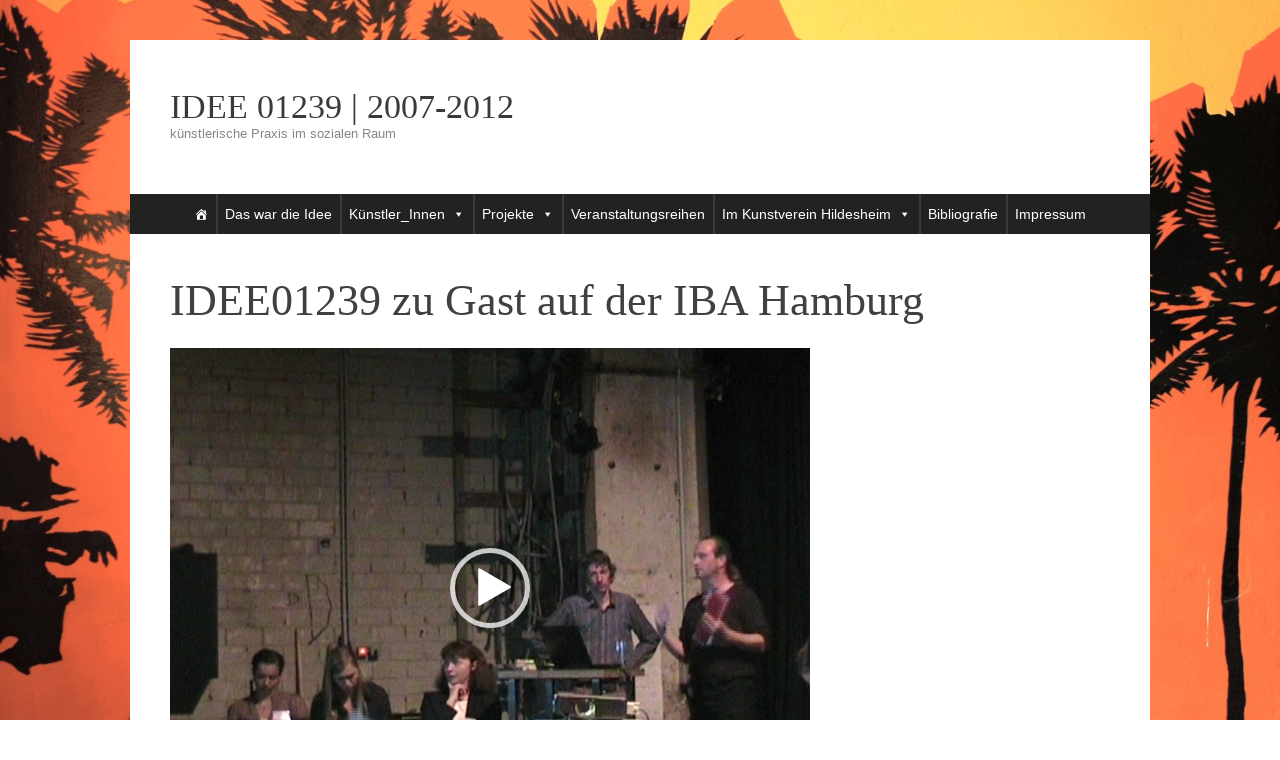

--- FILE ---
content_type: text/html; charset=UTF-8
request_url: http://www.idee-01239.de/idee01239-zu-gast-auf-der-iba-hamburg/
body_size: 12956
content:
<!DOCTYPE html>
<html lang="de">
<head>
<meta charset="UTF-8" />
<meta name="viewport" content="width=device-width, initial-scale=1" />
<title>IDEE01239 zu Gast auf der IBA Hamburg | IDEE 01239 | 2007-2012</title>
<link rel="profile" href="http://gmpg.org/xfn/11" />
<link rel="pingback" href="http://www.idee-01239.de/system/xmlrpc.php" />
<!--[if lt IE 9]>
<script src="http://www.idee-01239.de/system/wp-content/themes/expound/js/html5.js" type="text/javascript"></script>
<![endif]-->

<meta name='robots' content='max-image-preview:large' />
<link rel='dns-prefetch' href='//www.idee-01239.de' />
<link rel='dns-prefetch' href='//v0.wordpress.com' />
<link rel="alternate" type="application/rss+xml" title="IDEE 01239 | 2007-2012 &raquo; Feed" href="http://www.idee-01239.de/feed/" />
<link rel="alternate" type="application/rss+xml" title="IDEE 01239 | 2007-2012 &raquo; Kommentar-Feed" href="http://www.idee-01239.de/comments/feed/" />
<script type="text/javascript">
window._wpemojiSettings = {"baseUrl":"https:\/\/s.w.org\/images\/core\/emoji\/14.0.0\/72x72\/","ext":".png","svgUrl":"https:\/\/s.w.org\/images\/core\/emoji\/14.0.0\/svg\/","svgExt":".svg","source":{"concatemoji":"http:\/\/www.idee-01239.de\/system\/wp-includes\/js\/wp-emoji-release.min.js?ver=6.1.9"}};
/*! This file is auto-generated */
!function(e,a,t){var n,r,o,i=a.createElement("canvas"),p=i.getContext&&i.getContext("2d");function s(e,t){var a=String.fromCharCode,e=(p.clearRect(0,0,i.width,i.height),p.fillText(a.apply(this,e),0,0),i.toDataURL());return p.clearRect(0,0,i.width,i.height),p.fillText(a.apply(this,t),0,0),e===i.toDataURL()}function c(e){var t=a.createElement("script");t.src=e,t.defer=t.type="text/javascript",a.getElementsByTagName("head")[0].appendChild(t)}for(o=Array("flag","emoji"),t.supports={everything:!0,everythingExceptFlag:!0},r=0;r<o.length;r++)t.supports[o[r]]=function(e){if(p&&p.fillText)switch(p.textBaseline="top",p.font="600 32px Arial",e){case"flag":return s([127987,65039,8205,9895,65039],[127987,65039,8203,9895,65039])?!1:!s([55356,56826,55356,56819],[55356,56826,8203,55356,56819])&&!s([55356,57332,56128,56423,56128,56418,56128,56421,56128,56430,56128,56423,56128,56447],[55356,57332,8203,56128,56423,8203,56128,56418,8203,56128,56421,8203,56128,56430,8203,56128,56423,8203,56128,56447]);case"emoji":return!s([129777,127995,8205,129778,127999],[129777,127995,8203,129778,127999])}return!1}(o[r]),t.supports.everything=t.supports.everything&&t.supports[o[r]],"flag"!==o[r]&&(t.supports.everythingExceptFlag=t.supports.everythingExceptFlag&&t.supports[o[r]]);t.supports.everythingExceptFlag=t.supports.everythingExceptFlag&&!t.supports.flag,t.DOMReady=!1,t.readyCallback=function(){t.DOMReady=!0},t.supports.everything||(n=function(){t.readyCallback()},a.addEventListener?(a.addEventListener("DOMContentLoaded",n,!1),e.addEventListener("load",n,!1)):(e.attachEvent("onload",n),a.attachEvent("onreadystatechange",function(){"complete"===a.readyState&&t.readyCallback()})),(e=t.source||{}).concatemoji?c(e.concatemoji):e.wpemoji&&e.twemoji&&(c(e.twemoji),c(e.wpemoji)))}(window,document,window._wpemojiSettings);
</script>
<style type="text/css">
img.wp-smiley,
img.emoji {
	display: inline !important;
	border: none !important;
	box-shadow: none !important;
	height: 1em !important;
	width: 1em !important;
	margin: 0 0.07em !important;
	vertical-align: -0.1em !important;
	background: none !important;
	padding: 0 !important;
}
</style>
	<link rel='stylesheet' id='wp-block-library-css' href='http://www.idee-01239.de/system/wp-includes/css/dist/block-library/style.min.css?ver=6.1.9' type='text/css' media='all' />
<style id='wp-block-library-inline-css' type='text/css'>
.has-text-align-justify{text-align:justify;}
</style>
<link rel='stylesheet' id='mediaelement-css' href='http://www.idee-01239.de/system/wp-includes/js/mediaelement/mediaelementplayer-legacy.min.css?ver=4.2.17' type='text/css' media='all' />
<link rel='stylesheet' id='wp-mediaelement-css' href='http://www.idee-01239.de/system/wp-includes/js/mediaelement/wp-mediaelement.min.css?ver=6.1.9' type='text/css' media='all' />
<link rel='stylesheet' id='classic-theme-styles-css' href='http://www.idee-01239.de/system/wp-includes/css/classic-themes.min.css?ver=1' type='text/css' media='all' />
<style id='global-styles-inline-css' type='text/css'>
body{--wp--preset--color--black: #000000;--wp--preset--color--cyan-bluish-gray: #abb8c3;--wp--preset--color--white: #ffffff;--wp--preset--color--pale-pink: #f78da7;--wp--preset--color--vivid-red: #cf2e2e;--wp--preset--color--luminous-vivid-orange: #ff6900;--wp--preset--color--luminous-vivid-amber: #fcb900;--wp--preset--color--light-green-cyan: #7bdcb5;--wp--preset--color--vivid-green-cyan: #00d084;--wp--preset--color--pale-cyan-blue: #8ed1fc;--wp--preset--color--vivid-cyan-blue: #0693e3;--wp--preset--color--vivid-purple: #9b51e0;--wp--preset--gradient--vivid-cyan-blue-to-vivid-purple: linear-gradient(135deg,rgba(6,147,227,1) 0%,rgb(155,81,224) 100%);--wp--preset--gradient--light-green-cyan-to-vivid-green-cyan: linear-gradient(135deg,rgb(122,220,180) 0%,rgb(0,208,130) 100%);--wp--preset--gradient--luminous-vivid-amber-to-luminous-vivid-orange: linear-gradient(135deg,rgba(252,185,0,1) 0%,rgba(255,105,0,1) 100%);--wp--preset--gradient--luminous-vivid-orange-to-vivid-red: linear-gradient(135deg,rgba(255,105,0,1) 0%,rgb(207,46,46) 100%);--wp--preset--gradient--very-light-gray-to-cyan-bluish-gray: linear-gradient(135deg,rgb(238,238,238) 0%,rgb(169,184,195) 100%);--wp--preset--gradient--cool-to-warm-spectrum: linear-gradient(135deg,rgb(74,234,220) 0%,rgb(151,120,209) 20%,rgb(207,42,186) 40%,rgb(238,44,130) 60%,rgb(251,105,98) 80%,rgb(254,248,76) 100%);--wp--preset--gradient--blush-light-purple: linear-gradient(135deg,rgb(255,206,236) 0%,rgb(152,150,240) 100%);--wp--preset--gradient--blush-bordeaux: linear-gradient(135deg,rgb(254,205,165) 0%,rgb(254,45,45) 50%,rgb(107,0,62) 100%);--wp--preset--gradient--luminous-dusk: linear-gradient(135deg,rgb(255,203,112) 0%,rgb(199,81,192) 50%,rgb(65,88,208) 100%);--wp--preset--gradient--pale-ocean: linear-gradient(135deg,rgb(255,245,203) 0%,rgb(182,227,212) 50%,rgb(51,167,181) 100%);--wp--preset--gradient--electric-grass: linear-gradient(135deg,rgb(202,248,128) 0%,rgb(113,206,126) 100%);--wp--preset--gradient--midnight: linear-gradient(135deg,rgb(2,3,129) 0%,rgb(40,116,252) 100%);--wp--preset--duotone--dark-grayscale: url('#wp-duotone-dark-grayscale');--wp--preset--duotone--grayscale: url('#wp-duotone-grayscale');--wp--preset--duotone--purple-yellow: url('#wp-duotone-purple-yellow');--wp--preset--duotone--blue-red: url('#wp-duotone-blue-red');--wp--preset--duotone--midnight: url('#wp-duotone-midnight');--wp--preset--duotone--magenta-yellow: url('#wp-duotone-magenta-yellow');--wp--preset--duotone--purple-green: url('#wp-duotone-purple-green');--wp--preset--duotone--blue-orange: url('#wp-duotone-blue-orange');--wp--preset--font-size--small: 13px;--wp--preset--font-size--medium: 20px;--wp--preset--font-size--large: 36px;--wp--preset--font-size--x-large: 42px;--wp--preset--spacing--20: 0.44rem;--wp--preset--spacing--30: 0.67rem;--wp--preset--spacing--40: 1rem;--wp--preset--spacing--50: 1.5rem;--wp--preset--spacing--60: 2.25rem;--wp--preset--spacing--70: 3.38rem;--wp--preset--spacing--80: 5.06rem;}:where(.is-layout-flex){gap: 0.5em;}body .is-layout-flow > .alignleft{float: left;margin-inline-start: 0;margin-inline-end: 2em;}body .is-layout-flow > .alignright{float: right;margin-inline-start: 2em;margin-inline-end: 0;}body .is-layout-flow > .aligncenter{margin-left: auto !important;margin-right: auto !important;}body .is-layout-constrained > .alignleft{float: left;margin-inline-start: 0;margin-inline-end: 2em;}body .is-layout-constrained > .alignright{float: right;margin-inline-start: 2em;margin-inline-end: 0;}body .is-layout-constrained > .aligncenter{margin-left: auto !important;margin-right: auto !important;}body .is-layout-constrained > :where(:not(.alignleft):not(.alignright):not(.alignfull)){max-width: var(--wp--style--global--content-size);margin-left: auto !important;margin-right: auto !important;}body .is-layout-constrained > .alignwide{max-width: var(--wp--style--global--wide-size);}body .is-layout-flex{display: flex;}body .is-layout-flex{flex-wrap: wrap;align-items: center;}body .is-layout-flex > *{margin: 0;}:where(.wp-block-columns.is-layout-flex){gap: 2em;}.has-black-color{color: var(--wp--preset--color--black) !important;}.has-cyan-bluish-gray-color{color: var(--wp--preset--color--cyan-bluish-gray) !important;}.has-white-color{color: var(--wp--preset--color--white) !important;}.has-pale-pink-color{color: var(--wp--preset--color--pale-pink) !important;}.has-vivid-red-color{color: var(--wp--preset--color--vivid-red) !important;}.has-luminous-vivid-orange-color{color: var(--wp--preset--color--luminous-vivid-orange) !important;}.has-luminous-vivid-amber-color{color: var(--wp--preset--color--luminous-vivid-amber) !important;}.has-light-green-cyan-color{color: var(--wp--preset--color--light-green-cyan) !important;}.has-vivid-green-cyan-color{color: var(--wp--preset--color--vivid-green-cyan) !important;}.has-pale-cyan-blue-color{color: var(--wp--preset--color--pale-cyan-blue) !important;}.has-vivid-cyan-blue-color{color: var(--wp--preset--color--vivid-cyan-blue) !important;}.has-vivid-purple-color{color: var(--wp--preset--color--vivid-purple) !important;}.has-black-background-color{background-color: var(--wp--preset--color--black) !important;}.has-cyan-bluish-gray-background-color{background-color: var(--wp--preset--color--cyan-bluish-gray) !important;}.has-white-background-color{background-color: var(--wp--preset--color--white) !important;}.has-pale-pink-background-color{background-color: var(--wp--preset--color--pale-pink) !important;}.has-vivid-red-background-color{background-color: var(--wp--preset--color--vivid-red) !important;}.has-luminous-vivid-orange-background-color{background-color: var(--wp--preset--color--luminous-vivid-orange) !important;}.has-luminous-vivid-amber-background-color{background-color: var(--wp--preset--color--luminous-vivid-amber) !important;}.has-light-green-cyan-background-color{background-color: var(--wp--preset--color--light-green-cyan) !important;}.has-vivid-green-cyan-background-color{background-color: var(--wp--preset--color--vivid-green-cyan) !important;}.has-pale-cyan-blue-background-color{background-color: var(--wp--preset--color--pale-cyan-blue) !important;}.has-vivid-cyan-blue-background-color{background-color: var(--wp--preset--color--vivid-cyan-blue) !important;}.has-vivid-purple-background-color{background-color: var(--wp--preset--color--vivid-purple) !important;}.has-black-border-color{border-color: var(--wp--preset--color--black) !important;}.has-cyan-bluish-gray-border-color{border-color: var(--wp--preset--color--cyan-bluish-gray) !important;}.has-white-border-color{border-color: var(--wp--preset--color--white) !important;}.has-pale-pink-border-color{border-color: var(--wp--preset--color--pale-pink) !important;}.has-vivid-red-border-color{border-color: var(--wp--preset--color--vivid-red) !important;}.has-luminous-vivid-orange-border-color{border-color: var(--wp--preset--color--luminous-vivid-orange) !important;}.has-luminous-vivid-amber-border-color{border-color: var(--wp--preset--color--luminous-vivid-amber) !important;}.has-light-green-cyan-border-color{border-color: var(--wp--preset--color--light-green-cyan) !important;}.has-vivid-green-cyan-border-color{border-color: var(--wp--preset--color--vivid-green-cyan) !important;}.has-pale-cyan-blue-border-color{border-color: var(--wp--preset--color--pale-cyan-blue) !important;}.has-vivid-cyan-blue-border-color{border-color: var(--wp--preset--color--vivid-cyan-blue) !important;}.has-vivid-purple-border-color{border-color: var(--wp--preset--color--vivid-purple) !important;}.has-vivid-cyan-blue-to-vivid-purple-gradient-background{background: var(--wp--preset--gradient--vivid-cyan-blue-to-vivid-purple) !important;}.has-light-green-cyan-to-vivid-green-cyan-gradient-background{background: var(--wp--preset--gradient--light-green-cyan-to-vivid-green-cyan) !important;}.has-luminous-vivid-amber-to-luminous-vivid-orange-gradient-background{background: var(--wp--preset--gradient--luminous-vivid-amber-to-luminous-vivid-orange) !important;}.has-luminous-vivid-orange-to-vivid-red-gradient-background{background: var(--wp--preset--gradient--luminous-vivid-orange-to-vivid-red) !important;}.has-very-light-gray-to-cyan-bluish-gray-gradient-background{background: var(--wp--preset--gradient--very-light-gray-to-cyan-bluish-gray) !important;}.has-cool-to-warm-spectrum-gradient-background{background: var(--wp--preset--gradient--cool-to-warm-spectrum) !important;}.has-blush-light-purple-gradient-background{background: var(--wp--preset--gradient--blush-light-purple) !important;}.has-blush-bordeaux-gradient-background{background: var(--wp--preset--gradient--blush-bordeaux) !important;}.has-luminous-dusk-gradient-background{background: var(--wp--preset--gradient--luminous-dusk) !important;}.has-pale-ocean-gradient-background{background: var(--wp--preset--gradient--pale-ocean) !important;}.has-electric-grass-gradient-background{background: var(--wp--preset--gradient--electric-grass) !important;}.has-midnight-gradient-background{background: var(--wp--preset--gradient--midnight) !important;}.has-small-font-size{font-size: var(--wp--preset--font-size--small) !important;}.has-medium-font-size{font-size: var(--wp--preset--font-size--medium) !important;}.has-large-font-size{font-size: var(--wp--preset--font-size--large) !important;}.has-x-large-font-size{font-size: var(--wp--preset--font-size--x-large) !important;}
.wp-block-navigation a:where(:not(.wp-element-button)){color: inherit;}
:where(.wp-block-columns.is-layout-flex){gap: 2em;}
.wp-block-pullquote{font-size: 1.5em;line-height: 1.6;}
</style>
<link rel='stylesheet' id='megamenu-css' href='http://www.idee-01239.de/system/wp-content/uploads/maxmegamenu/style.css?ver=3fefdd' type='text/css' media='all' />
<link rel='stylesheet' id='dashicons-css' href='http://www.idee-01239.de/system/wp-includes/css/dashicons.min.css?ver=6.1.9' type='text/css' media='all' />
<link rel='stylesheet' id='parent-style-css' href='http://www.idee-01239.de/system/wp-content/themes/expound/style.css?ver=6.1.9' type='text/css' media='all' />
<link rel='stylesheet' id='expound-style-css' href='http://www.idee-01239.de/system/wp-content/themes/expound-child/style.css?ver=20140129' type='text/css' media='all' />
<link rel='stylesheet' id='fancybox-css' href='http://www.idee-01239.de/system/wp-content/plugins/easy-fancybox/fancybox/1.5.4/jquery.fancybox.min.css?ver=6.1.9' type='text/css' media='screen' />
<style id='fancybox-inline-css' type='text/css'>
#fancybox-content{border-color:#fff;}#fancybox-title,#fancybox-title-float-main{color:#cc00cc}
</style>
<link rel='stylesheet' id='jetpack_css-css' href='http://www.idee-01239.de/system/wp-content/plugins/jetpack/css/jetpack.css?ver=11.6.2' type='text/css' media='all' />
<link rel='stylesheet' id='background-manager-pub-css' href='http://www.idee-01239.de/system/wp-content/plugins/background-manager/resources/css/pub.css?ver=1.2.2' type='text/css' media='all' />
<script type="text/javascript">
/* <![CDATA[ */
var background_manager_ajax = {"url":"http://www.idee-01239.de/system/wp-admin/admin-ajax.php","action":"background-manager","nonce":"0469acb8e9","nonceresponse":"6e7d7e5ee3"};
/* ]]> */
</script>
<script type='text/javascript' src='http://www.idee-01239.de/system/wp-includes/js/jquery/jquery.min.js?ver=3.6.1' id='jquery-core-js'></script>
<script type='text/javascript' src='http://www.idee-01239.de/system/wp-includes/js/jquery/jquery-migrate.min.js?ver=3.3.2' id='jquery-migrate-js'></script>
<script type='text/javascript' id='background-manager-functions-js-extra'>
/* <![CDATA[ */
var myatu_bgm = {"current_background":{"id":485,"url":"http:\/\/www.idee-01239.de\/system\/wp-content\/uploads\/palme_heller_MG_7447b.jpg","alt":"","desc":"","caption":"palme_heller_MG_7447b","link":"","thumb":"http:\/\/www.idee-01239.de\/system\/wp-content\/uploads\/palme_heller_MG_7447b-100x70.jpg","bg_link":"","transition":"crossfade","transition_speed":0},"change_freq":"0","active_gallery":"324","is_fullsize":"true","is_preview":"false","initial_ease_in":"true","info_tab_thumb":"true","bg_click_new_window":"false","bg_track_clicks":"false","bg_track_clicks_category":"Background Manager","fs_center":"true"};
/* ]]> */
</script>
<script type='text/javascript' src='http://www.idee-01239.de/system/wp-content/plugins/background-manager/resources/js/functions.js?ver=1.2.2' id='background-manager-functions-js'></script>
<script type='text/javascript' src='http://www.idee-01239.de/system/wp-content/plugins/background-manager/resources/js/flux.js?ver=1.2.2' id='background-manager-flux-js'></script>
<script type='text/javascript' src='http://www.idee-01239.de/system/wp-content/plugins/background-manager/resources/js/pub.js?ver=1.2.2' id='background-manager-pub-js'></script>
<link rel="https://api.w.org/" href="http://www.idee-01239.de/wp-json/" /><link rel="alternate" type="application/json" href="http://www.idee-01239.de/wp-json/wp/v2/posts/661" /><link rel="EditURI" type="application/rsd+xml" title="RSD" href="http://www.idee-01239.de/system/xmlrpc.php?rsd" />
<link rel="wlwmanifest" type="application/wlwmanifest+xml" href="http://www.idee-01239.de/system/wp-includes/wlwmanifest.xml" />
<meta name="generator" content="WordPress 6.1.9" />
<link rel="canonical" href="http://www.idee-01239.de/idee01239-zu-gast-auf-der-iba-hamburg/" />
<link rel='shortlink' href='https://wp.me/p7lzcR-aF' />
<link rel="alternate" type="application/json+oembed" href="http://www.idee-01239.de/wp-json/oembed/1.0/embed?url=http%3A%2F%2Fwww.idee-01239.de%2Fidee01239-zu-gast-auf-der-iba-hamburg%2F" />
<link rel="alternate" type="text/xml+oembed" href="http://www.idee-01239.de/wp-json/oembed/1.0/embed?url=http%3A%2F%2Fwww.idee-01239.de%2Fidee01239-zu-gast-auf-der-iba-hamburg%2F&#038;format=xml" />
<!-- Start Fluid Video Embeds Style Tag -->
<style type="text/css">
/* Fluid Video Embeds */
.fve-video-wrapper {
    position: relative;
    overflow: hidden;
    height: 0;
    background-color: transparent;
    padding-bottom: 56.25%;
    margin: 0.5em 0;
}
.fve-video-wrapper iframe,
.fve-video-wrapper object,
.fve-video-wrapper embed {
    position: absolute;
    display: block;
    top: 0;
    left: 0;
    width: 100%;
    height: 100%;
}
.fve-video-wrapper a.hyperlink-image {
    position: relative;
    display: none;
}
.fve-video-wrapper a.hyperlink-image img {
    position: relative;
    z-index: 2;
    width: 100%;
}
.fve-video-wrapper a.hyperlink-image .fve-play-button {
    position: absolute;
    left: 35%;
    top: 35%;
    right: 35%;
    bottom: 35%;
    z-index: 3;
    background-color: rgba(40, 40, 40, 0.75);
    background-size: 100% 100%;
    border-radius: 10px;
}
.fve-video-wrapper a.hyperlink-image:hover .fve-play-button {
    background-color: rgba(0, 0, 0, 0.85);
}
@media screen and (max-device-width: 768px) {
    .fve-video-wrapper iframe, .fve-video-wrapper object, .fve-video-wrapper embed { display: none; }
    .fve-video-wrapper a.hyperlink-image { display: block; }
}
</style>
<!-- End Fluid Video Embeds Style Tag -->
	<style>img#wpstats{display:none}</style>
		<style type="text/css" media="screen">body { background-image: none !important;background-color: transparent !important; } </style>
<style type="text/css">/** Mega Menu CSS: fs **/</style>
</head>

<body class="post-template-default single single-post postid-661 single-format-standard mega-menu-primary group-blog expound-full-width">
<div id="page" class="hfeed site">
		<header id="masthead" class="site-header" role="banner">
		<div class="site-branding">
			<div class="site-title-group">
				<h1 class="site-title"><a href="http://www.idee-01239.de/" title="IDEE 01239 | 2007-2012" rel="home">IDEE 01239 | 2007-2012</a></h1>
				<h2 class="site-description">künstlerische Praxis im sozialen Raum</h2>
			</div>
		</div>

		<nav id="site-navigation" class="navigation-main" role="navigation">
			<div id="mega-menu-wrap-primary" class="mega-menu-wrap"><div class="mega-menu-toggle"><div class="mega-toggle-blocks-left"></div><div class="mega-toggle-blocks-center"></div><div class="mega-toggle-blocks-right"><div class='mega-toggle-block mega-menu-toggle-block mega-toggle-block-1' id='mega-toggle-block-1' tabindex='0'><span class='mega-toggle-label' role='button' aria-expanded='false'><span class='mega-toggle-label-closed'>MENU</span><span class='mega-toggle-label-open'>MENU</span></span></div></div></div><ul id="mega-menu-primary" class="mega-menu max-mega-menu mega-menu-horizontal mega-no-js" data-event="hover_intent" data-effect="fade_up" data-effect-speed="200" data-effect-mobile="disabled" data-effect-speed-mobile="0" data-mobile-force-width="false" data-second-click="go" data-document-click="collapse" data-vertical-behaviour="standard" data-breakpoint="600" data-unbind="true" data-mobile-state="collapse_all" data-hover-intent-timeout="300" data-hover-intent-interval="100"><li class='mega-menu-item mega-menu-item-type-post_type mega-menu-item-object-page mega-menu-item-home mega-align-bottom-left mega-menu-flyout mega-has-icon mega-icon-left mega-hide-text mega-menu-item-1174' id='mega-menu-item-1174'><a class="dashicons-admin-home mega-menu-link" href="http://www.idee-01239.de/" tabindex="0" aria-label="Startseite"></a></li><li class='mega-menu-item mega-menu-item-type-post_type mega-menu-item-object-page mega-align-bottom-left mega-menu-flyout mega-menu-item-192' id='mega-menu-item-192'><a class="mega-menu-link" href="http://www.idee-01239.de/kurzbiografie/" tabindex="0">Das war die Idee</a></li><li class='mega-menu-item mega-menu-item-type-custom mega-menu-item-object-custom mega-menu-item-has-children mega-align-bottom-left mega-menu-flyout mega-menu-item-1248' id='mega-menu-item-1248'><a class="mega-menu-link" href="#" aria-haspopup="true" aria-expanded="false" tabindex="0">Künstler_Innen<span class="mega-indicator"></span></a>
<ul class="mega-sub-menu">
<li class='mega-menu-item mega-menu-item-type-taxonomy mega-menu-item-object-post_tag mega-menu-item-1261' id='mega-menu-item-1261'><a class="mega-menu-link" href="http://www.idee-01239.de/tag/a-titolo/">a-titolo</a></li><li class='mega-menu-item mega-menu-item-type-taxonomy mega-menu-item-object-post_tag mega-menu-item-1263' id='mega-menu-item-1263'><a class="mega-menu-link" href="http://www.idee-01239.de/tag/alfredo/">Alfredo</a></li><li class='mega-menu-item mega-menu-item-type-taxonomy mega-menu-item-object-post_tag mega-menu-item-1264' id='mega-menu-item-1264'><a class="mega-menu-link" href="http://www.idee-01239.de/tag/andrea-knobloch/">Andrea Knobloch</a></li><li class='mega-menu-item mega-menu-item-type-taxonomy mega-menu-item-object-post_tag mega-menu-item-1265' id='mega-menu-item-1265'><a class="mega-menu-link" href="http://www.idee-01239.de/tag/christoph-wappler/">Christoph Wappler</a></li><li class='mega-menu-item mega-menu-item-type-taxonomy mega-menu-item-object-post_tag mega-menu-item-1266' id='mega-menu-item-1266'><a class="mega-menu-link" href="http://www.idee-01239.de/tag/conny-gerhardt/">Conny Gerhardt</a></li><li class='mega-menu-item mega-menu-item-type-taxonomy mega-menu-item-object-post_tag mega-menu-item-1267' id='mega-menu-item-1267'><a class="mega-menu-link" href="http://www.idee-01239.de/tag/daniel-wicke/">Daniel Wicke</a></li><li class='mega-menu-item mega-menu-item-type-taxonomy mega-menu-item-object-post_tag mega-menu-item-1268' id='mega-menu-item-1268'><a class="mega-menu-link" href="http://www.idee-01239.de/tag/dj-key-ell/">DJ Key Ell</a></li><li class='mega-menu-item mega-menu-item-type-taxonomy mega-menu-item-object-post_tag mega-menu-item-1269' id='mega-menu-item-1269'><a class="mega-menu-link" href="http://www.idee-01239.de/tag/eva-hertzsch/">Eva Hertzsch + Adam Page</a></li><li class='mega-menu-item mega-menu-item-type-taxonomy mega-menu-item-object-post_tag mega-menu-item-1270' id='mega-menu-item-1270'><a class="mega-menu-link" href="http://www.idee-01239.de/tag/felix-liebig/">Felix Liebig</a></li><li class='mega-menu-item mega-menu-item-type-taxonomy mega-menu-item-object-post_tag mega-menu-item-1271' id='mega-menu-item-1271'><a class="mega-menu-link" href="http://www.idee-01239.de/tag/grit-ruhland/">Grit Ruhland</a></li><li class='mega-menu-item mega-menu-item-type-taxonomy mega-menu-item-object-post_tag mega-menu-item-1272' id='mega-menu-item-1272'><a class="mega-menu-link" href="http://www.idee-01239.de/tag/jan-minack/">Jan Minack</a></li><li class='mega-menu-item mega-menu-item-type-taxonomy mega-menu-item-object-post_tag mega-menu-item-1273' id='mega-menu-item-1273'><a class="mega-menu-link" href="http://www.idee-01239.de/tag/jens-besser/">Jens Besser</a></li><li class='mega-menu-item mega-menu-item-type-taxonomy mega-menu-item-object-post_tag mega-menu-item-1274' id='mega-menu-item-1274'><a class="mega-menu-link" href="http://www.idee-01239.de/tag/kaavous-clayton/">Kaavous Clayton</a></li><li class='mega-menu-item mega-menu-item-type-taxonomy mega-menu-item-object-post_tag mega-menu-item-1275' id='mega-menu-item-1275'><a class="mega-menu-link" href="http://www.idee-01239.de/tag/konrad-behr/">Konrad Behr</a></li><li class='mega-menu-item mega-menu-item-type-taxonomy mega-menu-item-object-post_tag mega-menu-item-1276' id='mega-menu-item-1276'><a class="mega-menu-link" href="http://www.idee-01239.de/tag/matthew-houlding/">Matthew Houlding</a></li><li class='mega-menu-item mega-menu-item-type-taxonomy mega-menu-item-object-post_tag mega-menu-item-1278' id='mega-menu-item-1278'><a class="mega-menu-link" href="http://www.idee-01239.de/tag/nadine-reschke/">Nadine Reschke</a></li><li class='mega-menu-item mega-menu-item-type-taxonomy mega-menu-item-object-post_tag mega-menu-item-1279' id='mega-menu-item-1279'><a class="mega-menu-link" href="http://www.idee-01239.de/tag/nuovi-committenti/">Nuovi Committenti</a></li><li class='mega-menu-item mega-menu-item-type-taxonomy mega-menu-item-object-post_tag mega-menu-item-1280' id='mega-menu-item-1280'><a class="mega-menu-link" href="http://www.idee-01239.de/tag/rural-studio/">Rural Studio</a></li><li class='mega-menu-item mega-menu-item-type-taxonomy mega-menu-item-object-post_tag mega-menu-item-1281' id='mega-menu-item-1281'><a class="mega-menu-link" href="http://www.idee-01239.de/tag/silke-riechert/">Silke Riechert</a></li><li class='mega-menu-item mega-menu-item-type-taxonomy mega-menu-item-object-post_tag mega-menu-item-1282' id='mega-menu-item-1282'><a class="mega-menu-link" href="http://www.idee-01239.de/tag/svea-duwe/">Svea Duwe</a></li><li class='mega-menu-item mega-menu-item-type-taxonomy mega-menu-item-object-post_tag mega-menu-item-1283' id='mega-menu-item-1283'><a class="mega-menu-link" href="http://www.idee-01239.de/tag/tenantspin/">Tenantspin</a></li><li class='mega-menu-item mega-menu-item-type-taxonomy mega-menu-item-object-post_tag mega-menu-item-1284' id='mega-menu-item-1284'><a class="mega-menu-link" href="http://www.idee-01239.de/tag/thilo-froebel/">Thilo Fröbel</a></li><li class='mega-menu-item mega-menu-item-type-taxonomy mega-menu-item-object-post_tag mega-menu-item-1285' id='mega-menu-item-1285'><a class="mega-menu-link" href="http://www.idee-01239.de/tag/tommy-s/">Tommy S.</a></li><li class='mega-menu-item mega-menu-item-type-taxonomy mega-menu-item-object-post_tag mega-menu-item-1286' id='mega-menu-item-1286'><a class="mega-menu-link" href="http://www.idee-01239.de/tag/torsten-birne/">Torsten Birne</a></li><li class='mega-menu-item mega-menu-item-type-taxonomy mega-menu-item-object-post_tag mega-menu-item-1287' id='mega-menu-item-1287'><a class="mega-menu-link" href="http://www.idee-01239.de/tag/ulf-aminde/">Ulf Aminde</a></li><li class='mega-menu-item mega-menu-item-type-taxonomy mega-menu-item-object-post_tag mega-menu-item-1288' id='mega-menu-item-1288'><a class="mega-menu-link" href="http://www.idee-01239.de/tag/ulrike-gaertner/">Ulrike Gärtner</a></li><li class='mega-menu-item mega-menu-item-type-taxonomy mega-menu-item-object-post_tag mega-menu-item-1289' id='mega-menu-item-1289'><a class="mega-menu-link" href="http://www.idee-01239.de/tag/wihu/">WiHu</a></li></ul>
</li><li class='mega-menu-item mega-menu-item-type-custom mega-menu-item-object-custom mega-menu-item-has-children mega-align-bottom-left mega-menu-flyout mega-menu-item-359' id='mega-menu-item-359'><a class="mega-menu-link" href="#" aria-haspopup="true" aria-expanded="false" tabindex="0">Projekte<span class="mega-indicator"></span></a>
<ul class="mega-sub-menu">
<li class='mega-menu-item mega-menu-item-type-taxonomy mega-menu-item-object-category mega-menu-item-360' id='mega-menu-item-360'><a class="mega-menu-link" href="http://www.idee-01239.de/category/chronik/2007/">2007</a></li><li class='mega-menu-item mega-menu-item-type-taxonomy mega-menu-item-object-category mega-current-post-ancestor mega-current-menu-parent mega-current-post-parent mega-menu-item-365' id='mega-menu-item-365'><a class="mega-menu-link" href="http://www.idee-01239.de/category/chronik/2008/">2008</a></li><li class='mega-menu-item mega-menu-item-type-taxonomy mega-menu-item-object-category mega-menu-item-361' id='mega-menu-item-361'><a class="mega-menu-link" href="http://www.idee-01239.de/category/chronik/2009/">2009</a></li><li class='mega-menu-item mega-menu-item-type-taxonomy mega-menu-item-object-category mega-menu-item-362' id='mega-menu-item-362'><a class="mega-menu-link" href="http://www.idee-01239.de/category/chronik/2010/">2010</a></li><li class='mega-menu-item mega-menu-item-type-taxonomy mega-menu-item-object-category mega-menu-item-363' id='mega-menu-item-363'><a class="mega-menu-link" href="http://www.idee-01239.de/category/chronik/2011/">2011</a></li><li class='mega-menu-item mega-menu-item-type-taxonomy mega-menu-item-object-category mega-menu-item-364' id='mega-menu-item-364'><a class="mega-menu-link" href="http://www.idee-01239.de/category/chronik/2012/">2012</a></li></ul>
</li><li class='mega-menu-item mega-menu-item-type-custom mega-menu-item-object-custom mega-align-bottom-left mega-menu-flyout mega-menu-item-1167' id='mega-menu-item-1167'><a class="mega-menu-link" href="http://www.idee-01239.de/category/veranstaltungen/" tabindex="0">Veranstaltungsreihen</a></li><li class='mega-menu-item mega-menu-item-type-custom mega-menu-item-object-custom mega-menu-item-has-children mega-align-bottom-left mega-menu-flyout mega-menu-item-588' id='mega-menu-item-588'><a class="mega-menu-link" href="#" aria-haspopup="true" aria-expanded="false" tabindex="0">Im Kunstverein Hildesheim<span class="mega-indicator"></span></a>
<ul class="mega-sub-menu">
<li class='mega-menu-item mega-menu-item-type-post_type mega-menu-item-object-page mega-menu-item-518' id='mega-menu-item-518'><a class="mega-menu-link" href="http://www.idee-01239.de/neue-agenda/">Informationen zur Ausstellung</a></li><li class='mega-menu-item mega-menu-item-type-custom mega-menu-item-object-custom mega-menu-item-705' id='mega-menu-item-705'><a class="mega-menu-link" href="http://www.idee-01239.de/pdf/Publikation_NeueAgenda.pdf">Online Publikation NeueAgenda (PDF)</a></li><li class='mega-menu-item mega-menu-item-type-post_type mega-menu-item-object-post mega-menu-item-1142' id='mega-menu-item-1142'><a class="mega-menu-link" href="http://www.idee-01239.de/up-and-down/">Video: Up and Down</a></li><li class='mega-menu-item mega-menu-item-type-post_type mega-menu-item-object-post mega-menu-item-1157' id='mega-menu-item-1157'><a class="mega-menu-link" href="http://www.idee-01239.de/dialog/">Video: Dialog</a></li><li class='mega-menu-item mega-menu-item-type-post_type mega-menu-item-object-post mega-menu-item-1140' id='mega-menu-item-1140'><a class="mega-menu-link" href="http://www.idee-01239.de/suchen-sehen-sehnsucht/">Fotos: Suchen Sehen Sehnsucht</a></li><li class='mega-menu-item mega-menu-item-type-post_type mega-menu-item-object-post mega-menu-item-1158' id='mega-menu-item-1158'><a class="mega-menu-link" href="http://www.idee-01239.de/das-hat-doch-keine-zukunft-oder-doch/">Audio: Das hat doch keine Zukunft – oder doch?</a></li></ul>
</li><li class='mega-menu-item mega-menu-item-type-post_type mega-menu-item-object-page mega-align-bottom-left mega-menu-flyout mega-menu-item-728' id='mega-menu-item-728'><a class="mega-menu-link" href="http://www.idee-01239.de/bibliografie/" tabindex="0">Bibliografie</a></li><li class='mega-menu-item mega-menu-item-type-post_type mega-menu-item-object-page mega-align-bottom-left mega-menu-flyout mega-menu-item-134' id='mega-menu-item-134'><a class="mega-menu-link" href="http://www.idee-01239.de/impressum/" tabindex="0">Impressum</a></li></ul></div>			<!--<h1 class="menu-toggle">Menü</h1>
			<a class="skip-link screen-reader-text" href="#content">Zum Inhalt springen</a>

			<div id="mega-menu-wrap-primary" class="mega-menu-wrap"><div class="mega-menu-toggle"><div class="mega-toggle-blocks-left"></div><div class="mega-toggle-blocks-center"></div><div class="mega-toggle-blocks-right"><div class='mega-toggle-block mega-menu-toggle-block mega-toggle-block-1' id='mega-toggle-block-1' tabindex='0'><span class='mega-toggle-label' role='button' aria-expanded='false'><span class='mega-toggle-label-closed'>MENU</span><span class='mega-toggle-label-open'>MENU</span></span></div></div></div><ul id="mega-menu-primary" class="mega-menu max-mega-menu mega-menu-horizontal mega-no-js" data-event="hover_intent" data-effect="fade_up" data-effect-speed="200" data-effect-mobile="disabled" data-effect-speed-mobile="0" data-mobile-force-width="false" data-second-click="go" data-document-click="collapse" data-vertical-behaviour="standard" data-breakpoint="600" data-unbind="true" data-mobile-state="collapse_all" data-hover-intent-timeout="300" data-hover-intent-interval="100"><li class='mega-menu-item mega-menu-item-type-post_type mega-menu-item-object-page mega-menu-item-home mega-align-bottom-left mega-menu-flyout mega-has-icon mega-icon-left mega-hide-text mega-menu-item-1174' id='mega-menu-item-1174'><a class="dashicons-admin-home mega-menu-link" href="http://www.idee-01239.de/" tabindex="0" aria-label="Startseite"></a></li><li class='mega-menu-item mega-menu-item-type-post_type mega-menu-item-object-page mega-align-bottom-left mega-menu-flyout mega-menu-item-192' id='mega-menu-item-192'><a class="mega-menu-link" href="http://www.idee-01239.de/kurzbiografie/" tabindex="0">Das war die Idee</a></li><li class='mega-menu-item mega-menu-item-type-custom mega-menu-item-object-custom mega-menu-item-has-children mega-align-bottom-left mega-menu-flyout mega-menu-item-1248' id='mega-menu-item-1248'><a class="mega-menu-link" href="#" aria-haspopup="true" aria-expanded="false" tabindex="0">Künstler_Innen<span class="mega-indicator"></span></a>
<ul class="mega-sub-menu">
<li class='mega-menu-item mega-menu-item-type-taxonomy mega-menu-item-object-post_tag mega-menu-item-1261' id='mega-menu-item-1261'><a class="mega-menu-link" href="http://www.idee-01239.de/tag/a-titolo/">a-titolo</a></li><li class='mega-menu-item mega-menu-item-type-taxonomy mega-menu-item-object-post_tag mega-menu-item-1263' id='mega-menu-item-1263'><a class="mega-menu-link" href="http://www.idee-01239.de/tag/alfredo/">Alfredo</a></li><li class='mega-menu-item mega-menu-item-type-taxonomy mega-menu-item-object-post_tag mega-menu-item-1264' id='mega-menu-item-1264'><a class="mega-menu-link" href="http://www.idee-01239.de/tag/andrea-knobloch/">Andrea Knobloch</a></li><li class='mega-menu-item mega-menu-item-type-taxonomy mega-menu-item-object-post_tag mega-menu-item-1265' id='mega-menu-item-1265'><a class="mega-menu-link" href="http://www.idee-01239.de/tag/christoph-wappler/">Christoph Wappler</a></li><li class='mega-menu-item mega-menu-item-type-taxonomy mega-menu-item-object-post_tag mega-menu-item-1266' id='mega-menu-item-1266'><a class="mega-menu-link" href="http://www.idee-01239.de/tag/conny-gerhardt/">Conny Gerhardt</a></li><li class='mega-menu-item mega-menu-item-type-taxonomy mega-menu-item-object-post_tag mega-menu-item-1267' id='mega-menu-item-1267'><a class="mega-menu-link" href="http://www.idee-01239.de/tag/daniel-wicke/">Daniel Wicke</a></li><li class='mega-menu-item mega-menu-item-type-taxonomy mega-menu-item-object-post_tag mega-menu-item-1268' id='mega-menu-item-1268'><a class="mega-menu-link" href="http://www.idee-01239.de/tag/dj-key-ell/">DJ Key Ell</a></li><li class='mega-menu-item mega-menu-item-type-taxonomy mega-menu-item-object-post_tag mega-menu-item-1269' id='mega-menu-item-1269'><a class="mega-menu-link" href="http://www.idee-01239.de/tag/eva-hertzsch/">Eva Hertzsch + Adam Page</a></li><li class='mega-menu-item mega-menu-item-type-taxonomy mega-menu-item-object-post_tag mega-menu-item-1270' id='mega-menu-item-1270'><a class="mega-menu-link" href="http://www.idee-01239.de/tag/felix-liebig/">Felix Liebig</a></li><li class='mega-menu-item mega-menu-item-type-taxonomy mega-menu-item-object-post_tag mega-menu-item-1271' id='mega-menu-item-1271'><a class="mega-menu-link" href="http://www.idee-01239.de/tag/grit-ruhland/">Grit Ruhland</a></li><li class='mega-menu-item mega-menu-item-type-taxonomy mega-menu-item-object-post_tag mega-menu-item-1272' id='mega-menu-item-1272'><a class="mega-menu-link" href="http://www.idee-01239.de/tag/jan-minack/">Jan Minack</a></li><li class='mega-menu-item mega-menu-item-type-taxonomy mega-menu-item-object-post_tag mega-menu-item-1273' id='mega-menu-item-1273'><a class="mega-menu-link" href="http://www.idee-01239.de/tag/jens-besser/">Jens Besser</a></li><li class='mega-menu-item mega-menu-item-type-taxonomy mega-menu-item-object-post_tag mega-menu-item-1274' id='mega-menu-item-1274'><a class="mega-menu-link" href="http://www.idee-01239.de/tag/kaavous-clayton/">Kaavous Clayton</a></li><li class='mega-menu-item mega-menu-item-type-taxonomy mega-menu-item-object-post_tag mega-menu-item-1275' id='mega-menu-item-1275'><a class="mega-menu-link" href="http://www.idee-01239.de/tag/konrad-behr/">Konrad Behr</a></li><li class='mega-menu-item mega-menu-item-type-taxonomy mega-menu-item-object-post_tag mega-menu-item-1276' id='mega-menu-item-1276'><a class="mega-menu-link" href="http://www.idee-01239.de/tag/matthew-houlding/">Matthew Houlding</a></li><li class='mega-menu-item mega-menu-item-type-taxonomy mega-menu-item-object-post_tag mega-menu-item-1278' id='mega-menu-item-1278'><a class="mega-menu-link" href="http://www.idee-01239.de/tag/nadine-reschke/">Nadine Reschke</a></li><li class='mega-menu-item mega-menu-item-type-taxonomy mega-menu-item-object-post_tag mega-menu-item-1279' id='mega-menu-item-1279'><a class="mega-menu-link" href="http://www.idee-01239.de/tag/nuovi-committenti/">Nuovi Committenti</a></li><li class='mega-menu-item mega-menu-item-type-taxonomy mega-menu-item-object-post_tag mega-menu-item-1280' id='mega-menu-item-1280'><a class="mega-menu-link" href="http://www.idee-01239.de/tag/rural-studio/">Rural Studio</a></li><li class='mega-menu-item mega-menu-item-type-taxonomy mega-menu-item-object-post_tag mega-menu-item-1281' id='mega-menu-item-1281'><a class="mega-menu-link" href="http://www.idee-01239.de/tag/silke-riechert/">Silke Riechert</a></li><li class='mega-menu-item mega-menu-item-type-taxonomy mega-menu-item-object-post_tag mega-menu-item-1282' id='mega-menu-item-1282'><a class="mega-menu-link" href="http://www.idee-01239.de/tag/svea-duwe/">Svea Duwe</a></li><li class='mega-menu-item mega-menu-item-type-taxonomy mega-menu-item-object-post_tag mega-menu-item-1283' id='mega-menu-item-1283'><a class="mega-menu-link" href="http://www.idee-01239.de/tag/tenantspin/">Tenantspin</a></li><li class='mega-menu-item mega-menu-item-type-taxonomy mega-menu-item-object-post_tag mega-menu-item-1284' id='mega-menu-item-1284'><a class="mega-menu-link" href="http://www.idee-01239.de/tag/thilo-froebel/">Thilo Fröbel</a></li><li class='mega-menu-item mega-menu-item-type-taxonomy mega-menu-item-object-post_tag mega-menu-item-1285' id='mega-menu-item-1285'><a class="mega-menu-link" href="http://www.idee-01239.de/tag/tommy-s/">Tommy S.</a></li><li class='mega-menu-item mega-menu-item-type-taxonomy mega-menu-item-object-post_tag mega-menu-item-1286' id='mega-menu-item-1286'><a class="mega-menu-link" href="http://www.idee-01239.de/tag/torsten-birne/">Torsten Birne</a></li><li class='mega-menu-item mega-menu-item-type-taxonomy mega-menu-item-object-post_tag mega-menu-item-1287' id='mega-menu-item-1287'><a class="mega-menu-link" href="http://www.idee-01239.de/tag/ulf-aminde/">Ulf Aminde</a></li><li class='mega-menu-item mega-menu-item-type-taxonomy mega-menu-item-object-post_tag mega-menu-item-1288' id='mega-menu-item-1288'><a class="mega-menu-link" href="http://www.idee-01239.de/tag/ulrike-gaertner/">Ulrike Gärtner</a></li><li class='mega-menu-item mega-menu-item-type-taxonomy mega-menu-item-object-post_tag mega-menu-item-1289' id='mega-menu-item-1289'><a class="mega-menu-link" href="http://www.idee-01239.de/tag/wihu/">WiHu</a></li></ul>
</li><li class='mega-menu-item mega-menu-item-type-custom mega-menu-item-object-custom mega-menu-item-has-children mega-align-bottom-left mega-menu-flyout mega-menu-item-359' id='mega-menu-item-359'><a class="mega-menu-link" href="#" aria-haspopup="true" aria-expanded="false" tabindex="0">Projekte<span class="mega-indicator"></span></a>
<ul class="mega-sub-menu">
<li class='mega-menu-item mega-menu-item-type-taxonomy mega-menu-item-object-category mega-menu-item-360' id='mega-menu-item-360'><a class="mega-menu-link" href="http://www.idee-01239.de/category/chronik/2007/">2007</a></li><li class='mega-menu-item mega-menu-item-type-taxonomy mega-menu-item-object-category mega-current-post-ancestor mega-current-menu-parent mega-current-post-parent mega-menu-item-365' id='mega-menu-item-365'><a class="mega-menu-link" href="http://www.idee-01239.de/category/chronik/2008/">2008</a></li><li class='mega-menu-item mega-menu-item-type-taxonomy mega-menu-item-object-category mega-menu-item-361' id='mega-menu-item-361'><a class="mega-menu-link" href="http://www.idee-01239.de/category/chronik/2009/">2009</a></li><li class='mega-menu-item mega-menu-item-type-taxonomy mega-menu-item-object-category mega-menu-item-362' id='mega-menu-item-362'><a class="mega-menu-link" href="http://www.idee-01239.de/category/chronik/2010/">2010</a></li><li class='mega-menu-item mega-menu-item-type-taxonomy mega-menu-item-object-category mega-menu-item-363' id='mega-menu-item-363'><a class="mega-menu-link" href="http://www.idee-01239.de/category/chronik/2011/">2011</a></li><li class='mega-menu-item mega-menu-item-type-taxonomy mega-menu-item-object-category mega-menu-item-364' id='mega-menu-item-364'><a class="mega-menu-link" href="http://www.idee-01239.de/category/chronik/2012/">2012</a></li></ul>
</li><li class='mega-menu-item mega-menu-item-type-custom mega-menu-item-object-custom mega-align-bottom-left mega-menu-flyout mega-menu-item-1167' id='mega-menu-item-1167'><a class="mega-menu-link" href="http://www.idee-01239.de/category/veranstaltungen/" tabindex="0">Veranstaltungsreihen</a></li><li class='mega-menu-item mega-menu-item-type-custom mega-menu-item-object-custom mega-menu-item-has-children mega-align-bottom-left mega-menu-flyout mega-menu-item-588' id='mega-menu-item-588'><a class="mega-menu-link" href="#" aria-haspopup="true" aria-expanded="false" tabindex="0">Im Kunstverein Hildesheim<span class="mega-indicator"></span></a>
<ul class="mega-sub-menu">
<li class='mega-menu-item mega-menu-item-type-post_type mega-menu-item-object-page mega-menu-item-518' id='mega-menu-item-518'><a class="mega-menu-link" href="http://www.idee-01239.de/neue-agenda/">Informationen zur Ausstellung</a></li><li class='mega-menu-item mega-menu-item-type-custom mega-menu-item-object-custom mega-menu-item-705' id='mega-menu-item-705'><a class="mega-menu-link" href="http://www.idee-01239.de/pdf/Publikation_NeueAgenda.pdf">Online Publikation NeueAgenda (PDF)</a></li><li class='mega-menu-item mega-menu-item-type-post_type mega-menu-item-object-post mega-menu-item-1142' id='mega-menu-item-1142'><a class="mega-menu-link" href="http://www.idee-01239.de/up-and-down/">Video: Up and Down</a></li><li class='mega-menu-item mega-menu-item-type-post_type mega-menu-item-object-post mega-menu-item-1157' id='mega-menu-item-1157'><a class="mega-menu-link" href="http://www.idee-01239.de/dialog/">Video: Dialog</a></li><li class='mega-menu-item mega-menu-item-type-post_type mega-menu-item-object-post mega-menu-item-1140' id='mega-menu-item-1140'><a class="mega-menu-link" href="http://www.idee-01239.de/suchen-sehen-sehnsucht/">Fotos: Suchen Sehen Sehnsucht</a></li><li class='mega-menu-item mega-menu-item-type-post_type mega-menu-item-object-post mega-menu-item-1158' id='mega-menu-item-1158'><a class="mega-menu-link" href="http://www.idee-01239.de/das-hat-doch-keine-zukunft-oder-doch/">Audio: Das hat doch keine Zukunft – oder doch?</a></li></ul>
</li><li class='mega-menu-item mega-menu-item-type-post_type mega-menu-item-object-page mega-align-bottom-left mega-menu-flyout mega-menu-item-728' id='mega-menu-item-728'><a class="mega-menu-link" href="http://www.idee-01239.de/bibliografie/" tabindex="0">Bibliografie</a></li><li class='mega-menu-item mega-menu-item-type-post_type mega-menu-item-object-page mega-align-bottom-left mega-menu-flyout mega-menu-item-134' id='mega-menu-item-134'><a class="mega-menu-link" href="http://www.idee-01239.de/impressum/" tabindex="0">Impressum</a></li></ul></div>						-->
</nav>

<!-- #site-navigation -->
	</header><!-- #masthead -->
	
	<div id="main" class="site-main">

	<div id="primary" class="content-area">
		<div id="content" class="site-content" role="main">

		
			
<article id="post-661" class="post-661 post type-post status-publish format-standard has-post-thumbnail hentry category-33 category-vernetzen category-video tag-tommy-s">
	<header class="entry-header">
		<h1 class="entry-title">IDEE01239 zu Gast auf der IBA Hamburg</h1>

		<div class="entry-meta">
			<!--<a class="author" rel="author" href="http://www.idee-01239.de/author/webmaster/">Konrad Behr</a> / <a class="entry-date" href="http://www.idee-01239.de/idee01239-zu-gast-auf-der-iba-hamburg/">16. Juni 2008</a>-->
		</div><!-- .entry-meta -->
	</header><!-- .entry-header -->

	<div class="entry-content">
		<div style="width: 640px;" class="wp-video"><!--[if lt IE 9]><script>document.createElement('video');</script><![endif]-->
<video class="wp-video-shortcode" id="video-661-1" width="640" height="360" poster="http://idee-01239.de/video/idee01239-2008-bauausstellung.png" preload="metadata" controls="controls"><source type="video/mp4" src="http://idee-01239.de/video/idee01239-2008-bauausstellung.mp4?_=1" /><source type="video/ogg" src="http://idee-01239.de/video/idee01239-2008-bauausstellung.ogv?_=1" /><a href="http://idee-01239.de/video/idee01239-2008-bauausstellung.mp4">http://idee-01239.de/video/idee01239-2008-bauausstellung.mp4</a></video></div>
			</div><!-- .entry-content -->

	<footer class="entry-meta">
		<a class="entry-date" href="http://www.idee-01239.de/idee01239-zu-gast-auf-der-iba-hamburg/">16. Juni 2008</a> in <a href="http://www.idee-01239.de/category/chronik/2008/" rel="category tag">2008</a>, <a href="http://www.idee-01239.de/category/projekte/vernetzen/" rel="category tag">Vernetzen und verstärken</a>, <a href="http://www.idee-01239.de/category/video/" rel="category tag">video</a>. Tags: <a href="http://www.idee-01239.de/tag/tommy-s/" rel="tag">Tommy S.</a>	</footer><!-- .entry-meta -->
</article><!-- #post-## -->
			<div class="related-content">
	<h3 class="related-content-title">Verwandte Artikel</h3>
	
		<article id="post-1073" class="post-1073 post type-post status-publish format-standard has-post-thumbnail hentry category-33 category-allgemein category-vernetzen">

						<div class="entry-thumbnail">
				<a href="http://www.idee-01239.de/place-based-kunst-im-auftrag-der-nachbarschaft-in-liverpool/"><img width="50" height="38" src="http://www.idee-01239.de/system/wp-content/uploads/IMG_4300-Kopie.jpg" class="attachment-expound-mini size-expound-mini wp-post-image" alt="" decoding="async" srcset="http://www.idee-01239.de/system/wp-content/uploads/IMG_4300-Kopie.jpg 1000w, http://www.idee-01239.de/system/wp-content/uploads/IMG_4300-Kopie-377x283.jpg 377w, http://www.idee-01239.de/system/wp-content/uploads/IMG_4300-Kopie-768x576.jpg 768w, http://www.idee-01239.de/system/wp-content/uploads/IMG_4300-Kopie-755x566.jpg 755w" sizes="(max-width: 50px) 100vw, 50px" /></a>
			</div>
			
			<header class="entry-header">
				<h3 class="entry-title"><a href="http://www.idee-01239.de/place-based-kunst-im-auftrag-der-nachbarschaft-in-liverpool/" title="Permalink für Place Based &#8211; Kunst im Auftrag der Nachbarschaft (in Liverpool)" rel="bookmark">Place Based &#8211; Kunst im Auftrag der Nachbarschaft (in Liverpool)</a></h3>
			</header><!-- .entry-header -->

		</article>

	
		<article id="post-813" class="post-813 post type-post status-publish format-standard has-post-thumbnail hentry category-33 category-allgemein category-chronik category-schaffen">

						<div class="entry-thumbnail">
				<a href="http://www.idee-01239.de/umsonstladen/"><img width="50" height="38" src="http://www.idee-01239.de/system/wp-content/uploads/Teilnutzung-_als_Umsonstladen2007.jpg" class="attachment-expound-mini size-expound-mini wp-post-image" alt="" decoding="async" loading="lazy" srcset="http://www.idee-01239.de/system/wp-content/uploads/Teilnutzung-_als_Umsonstladen2007.jpg 1000w, http://www.idee-01239.de/system/wp-content/uploads/Teilnutzung-_als_Umsonstladen2007-377x283.jpg 377w, http://www.idee-01239.de/system/wp-content/uploads/Teilnutzung-_als_Umsonstladen2007-768x576.jpg 768w, http://www.idee-01239.de/system/wp-content/uploads/Teilnutzung-_als_Umsonstladen2007-755x566.jpg 755w" sizes="(max-width: 50px) 100vw, 50px" /></a>
			</div>
			
			<header class="entry-header">
				<h3 class="entry-title"><a href="http://www.idee-01239.de/umsonstladen/" title="Permalink für Umsonstladen" rel="bookmark">Umsonstladen</a></h3>
			</header><!-- .entry-header -->

		</article>

	
		<article id="post-666" class="post-666 post type-post status-publish format-standard has-post-thumbnail hentry category-33 category-vernetzen category-video">

						<div class="entry-thumbnail">
				<a href="http://www.idee-01239.de/idee01239-beim-kongress-zur-staedtebaufoerderung/"><img width="50" height="38" src="http://www.idee-01239.de/system/wp-content/uploads/idee01239-2008-kogress-staedtebaufoerderung.png" class="attachment-expound-mini size-expound-mini wp-post-image" alt="" decoding="async" loading="lazy" srcset="http://www.idee-01239.de/system/wp-content/uploads/idee01239-2008-kogress-staedtebaufoerderung.png 768w, http://www.idee-01239.de/system/wp-content/uploads/idee01239-2008-kogress-staedtebaufoerderung-377x283.png 377w, http://www.idee-01239.de/system/wp-content/uploads/idee01239-2008-kogress-staedtebaufoerderung-755x566.png 755w" sizes="(max-width: 50px) 100vw, 50px" /></a>
			</div>
			
			<header class="entry-header">
				<h3 class="entry-title"><a href="http://www.idee-01239.de/idee01239-beim-kongress-zur-staedtebaufoerderung/" title="Permalink für IDEE 01239 beim Kongress zur Zukunft Städtebauförderung" rel="bookmark">IDEE 01239 beim Kongress zur Zukunft Städtebauförderung</a></h3>
			</header><!-- .entry-header -->

		</article>

	</div>

				<nav role="navigation" id="nav-below" class="navigation-post">
		<h1 class="screen-reader-text">Artikel Navigation</h1>

	
		<div class="nav-previous"><a href="http://www.idee-01239.de/place-based-kunst-im-auftrag-der-nachbarschaft/" rel="prev"><span class="meta-nav">&larr;</span>&nbsp;Place Based – Kunst im Auftrag der Nachbarschaft (in Prohlis)</a></div>		<div class="nav-next"><a href="http://www.idee-01239.de/tenantspin-aus-liverpool-bei-idee01239/" rel="next">Tenantspin aus Liverpool bei IDEE01239&nbsp;<span class="meta-nav">&rarr;</span></a></div>
	
	</nav><!-- #nav-below -->
	
			
		
		</div><!-- #content -->
	</div><!-- #primary -->

	<div id="secondary" class="widget-area" role="complementary">
							</div><!-- #secondary -->
	</div><!-- #main -->

	<footer id="colophon" class="site-footer" role="contentinfo">
		
<div class="site-info">
			<!--<a href="http://wordpress.org/" rel="generator">Stolz präsentiert von WordPress</a><span class="sep"> | </span>Theme: Expound von <a href="http://kovshenin.com/" rel="designer">Konstantin Kovshenin</a>-->
		</div><!-- .site-info -->
		
	</footer><!-- #colophon -->
</div><!-- #page -->


<!-- Background Manager Start -->
<div id="myatu_bgm_img_group" class="myatu_bgm_fs" style="overflow: hidden;"><script type="text/javascript">
    /*<![CDATA[*/
        try{(function(a){myatu_bgm.addTopImage("",function(){if((typeof myatu_bgm!=="undefined")&&(myatu_bgm.initial_ease_in==="true")){a(this).fadeIn("slow")}else{a(this).show()}})}(jQuery))}catch(e){};
    /*]]>*/
    </script><noscript><img id="myatu_bgm_top" class="myatu_bgm_fs" src="http://www.idee-01239.de/system/wp-content/uploads/palme_heller_MG_7447b.jpg" alt=""   /></noscript></div>
<!-- Background Manager End -->
<script type='text/javascript' src='http://www.idee-01239.de/system/wp-content/themes/expound/js/navigation.js?ver=20120206' id='expound-navigation-js'></script>
<script type='text/javascript' src='http://www.idee-01239.de/system/wp-content/themes/expound/js/skip-link-focus-fix.js?ver=20130115' id='expound-skip-link-focus-fix-js'></script>
<script type='text/javascript' src='http://www.idee-01239.de/system/wp-content/plugins/easy-fancybox/fancybox/1.5.4/jquery.fancybox.min.js?ver=6.1.9' id='jquery-fancybox-js'></script>
<script type='text/javascript' id='jquery-fancybox-js-after'>
var fb_timeout, fb_opts={'overlayShow':false,'hideOnOverlayClick':true,'overlayOpacity':0.2,'overlayColor':'#000','showCloseButton':true,'width':400,'height':400,'padding':0,'margin':20,'enableEscapeButton':true,'autoScale':true };
if(typeof easy_fancybox_handler==='undefined'){
var easy_fancybox_handler=function(){
jQuery([".nolightbox","a.wp-block-fileesc_html__button","a.pin-it-button","a[href*='pinterest.com\/pin\/create']","a[href*='facebook.com\/share']","a[href*='twitter.com\/share']"].join(',')).addClass('nofancybox');
jQuery('a.fancybox-close').on('click',function(e){e.preventDefault();jQuery.fancybox.close()});
/* IMG */
var fb_IMG_select=jQuery('a[href*=".jpg" i]:not(.nofancybox,li.nofancybox>a),area[href*=".jpg" i]:not(.nofancybox),a[href*=".jpeg" i]:not(.nofancybox,li.nofancybox>a),area[href*=".jpeg" i]:not(.nofancybox),a[href*=".png" i]:not(.nofancybox,li.nofancybox>a),area[href*=".png" i]:not(.nofancybox)');
fb_IMG_select.addClass('fancybox image');
var fb_IMG_sections=jQuery('.gallery,.wp-block-gallery,.tiled-gallery,.wp-block-jetpack-tiled-gallery');
fb_IMG_sections.each(function(){jQuery(this).find(fb_IMG_select).attr('rel','gallery-'+fb_IMG_sections.index(this));});
jQuery('a.fancybox,area.fancybox,.fancybox>a').each(function(){jQuery(this).fancybox(jQuery.extend(true,{},fb_opts,{'transitionIn':'elastic','transitionOut':'elastic','opacity':false,'hideOnContentClick':true,'titleShow':false,'titlePosition':'outside','titleFromAlt':true,'showNavArrows':true,'enableKeyboardNav':true,'cyclic':false}))});
/* Inline */
jQuery('a.fancybox-inline,area.fancybox-inline,.fancybox-inline>a').each(function(){jQuery(this).fancybox(jQuery.extend(true,{},fb_opts,{'type':'inline','autoDimensions':false,'scrolling':'auto','transitionIn':'elastic','transitionOut':'elastic','opacity':true,'hideOnContentClick':false,'titleShow':false}))});
/* PDF */
jQuery('a[href*=".pdf" i],area[href*=".pdf" i]').not('.nofancybox,li.nofancybox>a').addClass('fancybox-pdf');
jQuery('a.fancybox-pdf,area.fancybox-pdf,.fancybox-pdf>a').each(function(){jQuery(this).fancybox(jQuery.extend(true,{},fb_opts,{'type':'iframe','width':'50%','height':'90%','padding':10,'titleShow':true,'titlePosition':'float','titleFromAlt':true,'autoDimensions':false,'scrolling':'no'}))});
};};
var easy_fancybox_auto=function(){setTimeout(function(){jQuery('a#fancybox-auto,#fancybox-auto>a').first().trigger('click')},1000);};
jQuery(easy_fancybox_handler);jQuery(document).on('post-load',easy_fancybox_handler);
jQuery(easy_fancybox_auto);
</script>
<script type='text/javascript' src='http://www.idee-01239.de/system/wp-content/plugins/easy-fancybox/vendor/jquery.easing.min.js?ver=1.4.1' id='jquery-easing-js'></script>
<script type='text/javascript' src='http://www.idee-01239.de/system/wp-content/plugins/easy-fancybox/vendor/jquery.mousewheel.min.js?ver=3.1.13' id='jquery-mousewheel-js'></script>
<script type='text/javascript' src='http://www.idee-01239.de/system/wp-includes/js/hoverIntent.min.js?ver=1.10.2' id='hoverIntent-js'></script>
<script type='text/javascript' id='megamenu-js-extra'>
/* <![CDATA[ */
var megamenu = {"timeout":"300","interval":"100"};
/* ]]> */
</script>
<script type='text/javascript' src='http://www.idee-01239.de/system/wp-content/plugins/megamenu/js/maxmegamenu.js?ver=3.0' id='megamenu-js'></script>
<script type='text/javascript' id='mediaelement-core-js-before'>
var mejsL10n = {"language":"de","strings":{"mejs.download-file":"Datei herunterladen","mejs.install-flash":"Du verwendest einen Browser, der nicht den Flash-Player aktiviert oder installiert hat. Bitte aktiviere dein Flash-Player-Plugin oder lade die neueste Version von https:\/\/get.adobe.com\/flashplayer\/ herunter","mejs.fullscreen":"Vollbild","mejs.play":"Wiedergeben","mejs.pause":"Pausieren","mejs.time-slider":"Zeit-Schieberegler","mejs.time-help-text":"Benutze die Pfeiltasten Links\/Rechts, um 1\u00a0Sekunde vor- oder zur\u00fcckzuspringen. Mit den Pfeiltasten Hoch\/Runter kannst du um 10\u00a0Sekunden vor- oder zur\u00fcckspringen.","mejs.live-broadcast":"Live-\u00dcbertragung","mejs.volume-help-text":"Pfeiltasten Hoch\/Runter benutzen, um die Lautst\u00e4rke zu regeln.","mejs.unmute":"Lautschalten","mejs.mute":"Stummschalten","mejs.volume-slider":"Lautst\u00e4rkeregler","mejs.video-player":"Video-Player","mejs.audio-player":"Audio-Player","mejs.captions-subtitles":"Untertitel","mejs.captions-chapters":"Kapitel","mejs.none":"Keine","mejs.afrikaans":"Afrikaans","mejs.albanian":"Albanisch","mejs.arabic":"Arabisch","mejs.belarusian":"Wei\u00dfrussisch","mejs.bulgarian":"Bulgarisch","mejs.catalan":"Katalanisch","mejs.chinese":"Chinesisch","mejs.chinese-simplified":"Chinesisch (vereinfacht)","mejs.chinese-traditional":"Chinesisch (traditionell)","mejs.croatian":"Kroatisch","mejs.czech":"Tschechisch","mejs.danish":"D\u00e4nisch","mejs.dutch":"Niederl\u00e4ndisch","mejs.english":"Englisch","mejs.estonian":"Estnisch","mejs.filipino":"Filipino","mejs.finnish":"Finnisch","mejs.french":"Franz\u00f6sisch","mejs.galician":"Galicisch","mejs.german":"Deutsch","mejs.greek":"Griechisch","mejs.haitian-creole":"Haitianisch-Kreolisch","mejs.hebrew":"Hebr\u00e4isch","mejs.hindi":"Hindi","mejs.hungarian":"Ungarisch","mejs.icelandic":"Isl\u00e4ndisch","mejs.indonesian":"Indonesisch","mejs.irish":"Irisch","mejs.italian":"Italienisch","mejs.japanese":"Japanisch","mejs.korean":"Koreanisch","mejs.latvian":"Lettisch","mejs.lithuanian":"Litauisch","mejs.macedonian":"Mazedonisch","mejs.malay":"Malaiisch","mejs.maltese":"Maltesisch","mejs.norwegian":"Norwegisch","mejs.persian":"Persisch","mejs.polish":"Polnisch","mejs.portuguese":"Portugiesisch","mejs.romanian":"Rum\u00e4nisch","mejs.russian":"Russisch","mejs.serbian":"Serbisch","mejs.slovak":"Slowakisch","mejs.slovenian":"Slowenisch","mejs.spanish":"Spanisch","mejs.swahili":"Suaheli","mejs.swedish":"Schwedisch","mejs.tagalog":"Tagalog","mejs.thai":"Thai","mejs.turkish":"T\u00fcrkisch","mejs.ukrainian":"Ukrainisch","mejs.vietnamese":"Vietnamesisch","mejs.welsh":"Walisisch","mejs.yiddish":"Jiddisch"}};
</script>
<script type='text/javascript' src='http://www.idee-01239.de/system/wp-includes/js/mediaelement/mediaelement-and-player.min.js?ver=4.2.17' id='mediaelement-core-js'></script>
<script type='text/javascript' src='http://www.idee-01239.de/system/wp-includes/js/mediaelement/mediaelement-migrate.min.js?ver=6.1.9' id='mediaelement-migrate-js'></script>
<script type='text/javascript' id='mediaelement-js-extra'>
/* <![CDATA[ */
var _wpmejsSettings = {"pluginPath":"\/system\/wp-includes\/js\/mediaelement\/","classPrefix":"mejs-","stretching":"responsive"};
/* ]]> */
</script>
<script type='text/javascript' src='http://www.idee-01239.de/system/wp-includes/js/mediaelement/wp-mediaelement.min.js?ver=6.1.9' id='wp-mediaelement-js'></script>
<script type='text/javascript' src='http://www.idee-01239.de/system/wp-includes/js/mediaelement/renderers/vimeo.min.js?ver=4.2.17' id='mediaelement-vimeo-js'></script>
	<script src='https://stats.wp.com/e-202604.js' defer></script>
	<script>
		_stq = window._stq || [];
		_stq.push([ 'view', {v:'ext',blog:'108574577',post:'661',tz:'1',srv:'www.idee-01239.de',j:'1:11.6.2'} ]);
		_stq.push([ 'clickTrackerInit', '108574577', '661' ]);
	</script>
</body>
</html>

--- FILE ---
content_type: text/css
request_url: http://www.idee-01239.de/system/wp-content/themes/expound-child/style.css?ver=20140129
body_size: 1027
content:
/*
 Theme Name: expound-child
 Theme URI:
 Description: expound-child
 Author: Your Name
 Author URI: http://www.yourdomain.com/
 Template: expound
 Version: 1.0
 License: GNU General Public License v2 or later
 License URI: http://www.gnu.org/licenses/gpl-2.0.html
 Tags: Theme Name Child Theme
*/

/*
You can start adding your own styles here. Use !important to overwrite styles if needed. */

.related-content, nav#nav-below.navigation-post, footer.entry-meta, .home h1.entry-title {display:none}

article {clear:both; min-height:100px;}
.content a, .content a:active, .page div.entry-content p a {color:#000 !important}
h5 {font-size:20px;}
.home div.entry-content h5 a {text-decoration:none !important; color:#000 !important}
div.download-button a.fancybox-pdf {background:#000; padding: 4px; font-size:18px; color:#fff}
div.download-button {background:#000; padding: 8px; font-size:18px; margin-bottom: 20px;border-radius:4px; color:#fff; text-align:center; max-width:200px;}
.wp-video, .mejs-audio {margin-bottom:20px;}


--- FILE ---
content_type: text/javascript
request_url: http://www.idee-01239.de/system/wp-content/plugins/background-manager/resources/js/functions.js?ver=1.2.2
body_size: 3506
content:
/*!
 * Copyright (c) 2011-2012 Mike Green <myatus@gmail.com>
 *
 * For the full copyright and license information, please view the LICENSE
 * file that was distributed with this source code.
 *
 * Portions Copyright (c) 2010 Paul Irish & Andreé Hansson (imgLoaded jQuery extension, released under MIT license)
 */
var mainWin=window.dialogArguments||opener||parent||top;if(typeof myatu_bgm==="undefined"){var myatu_bgm={}}(function(b){b.fn.extend({scrollTo:function(a){b(this).clearQueue().animate({scrollTop:b(a).offset().top},"fast");return b(this)},imgLoaded:function(d){var a=this.filter("img");a.one("load",function(c){d.call(this)}).each(function(g,c){if(c.complete&&typeof c.naturalWidth!=="undefined"){var h=new Image();h.src=c.src;if(h.complete){b(c).trigger("load")}return}if(c.readyState==="complete"){b(c).trigger("load");return}})}});b.extend(myatu_bgm,{base_prefix:"myatu_bgm_",Modernizr:function(x,y,z){function t(E){a.cssText=E}function u(E,F){return t(prefixes.join(E+";")+(F||""))}function v(E,F){return typeof E===F}function w(E,F){return !!~(""+E).indexOf(F)}function i(F,G){for(var E in F){if(a[F[E]]!==z){return G=="pfx"?F[E]:!0}}return !1}function k(H,I,E){for(var F in H){var G=I[H[F]];if(G!==z){return E===!1?H[F]:v(G,"function")?G.bind(E||I):G}}return !1}function m(H,I,E){var F=H.charAt(0).toUpperCase()+H.substr(1),G=(H+" "+f.join(F+" ")+F).split(" ");return v(I,"string")||v(I,"undefined")?i(G,I):(G=(H+" "+g.join(F+" ")+F).split(" "),k(G,I,E))}var A="2.5.3",B={},C=y.documentElement,D="modernizr",ab=y.createElement(D),a=ab.style,c,d={}.toString,e="Webkit Moz O ms",f=e.split(" "),g=e.toLowerCase().split(" "),h={},j={},l={},n=[],o=n.slice,q,r={}.hasOwnProperty,s;!v(r,"undefined")&&!v(r.call,"undefined")?s=function(E,F){return r.call(E,F)}:s=function(E,F){return F in E&&v(E.constructor.prototype[F],"undefined")},Function.prototype.bind||(Function.prototype.bind=function(H){var E=this;if(typeof E!="function"){throw new TypeError}var F=o.call(arguments,1),G=function(){if(this instanceof G){var I=function(){};I.prototype=E.prototype;var J=new I,K=E.apply(J,F.concat(o.call(arguments)));return Object(K)===K?K:J}return E.apply(H,F.concat(o.call(arguments)))};return G}),h.backgroundsize=function(){return m("backgroundSize")};for(var p in h){s(h,p)&&(q=p.toLowerCase(),B[q]=h[p](),n.push((B[q]?"":"no-")+q))}return t(""),ab=c=null,B._version=A,B._domPrefixes=g,B._cssomPrefixes=f,B.testProp=function(E){return i([E])},B.testAllProps=m,B}(this,this.document),GetAjaxData:function(g,a,h){var i=(typeof h==="function"),j=false;b.ajax({type:"POST",dataType:"json",url:background_manager_ajax.url,timeout:15000,async:i,data:{action:background_manager_ajax.action,func:g,data:a,_ajax_nonce:background_manager_ajax.nonce},success:function(c){if(c.nonce===background_manager_ajax.nonceresponse&&c.stat==="ok"){j=c.data;if(i){h(j)}}}});return j},showHide:function(e,a,f){f=f||"slow";if(a){b(e).show(f)}else{if(!b(e).is(":visible")){b(e).css("display","none")}else{b(e).hide(f)}}},isVersion:function(s,r,a){r=r||"==";a=a||b().jquery;var q=/pre/i,t=/[^\d]+/g,p=s.replace(t,""),v=a.replace(t,""),o=p.length,l=v.length,u=q.test(s),n=q.test(a);p=(l>o?Number(p)*Math.pow(10,(l-o)):Number(p));v=(o>l?Number(v)*Math.pow(10,(o-l)):Number(v));switch(r){case"==":return(true===(p===v&&(u===n)));case">=":return(true===(p>=v&&(!u||u===n)));case"<=":return(true===(p<=v&&(!n||n===u)));case">":return(true===(p>v||(p===v&&n)));case"<":return(true===(p<v||(p===v&&u)))}return false}})}(jQuery));